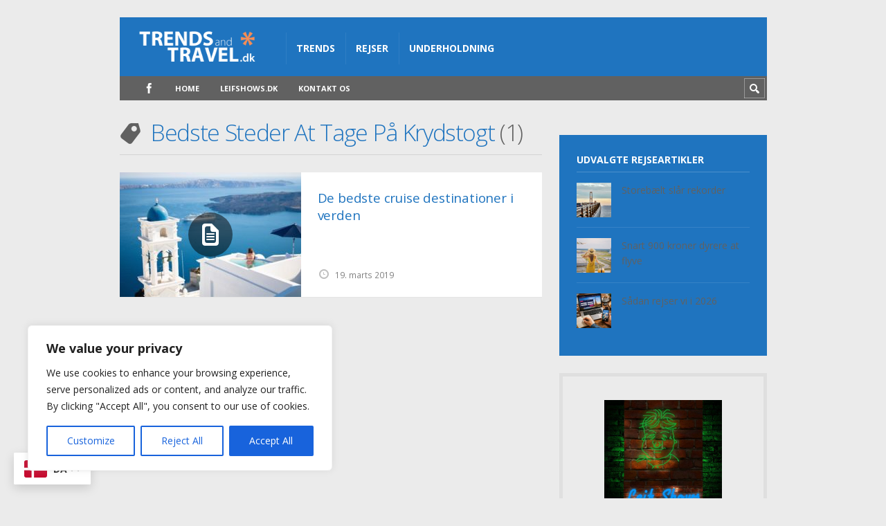

--- FILE ---
content_type: text/html; charset=utf-8
request_url: https://www.google.com/recaptcha/api2/aframe
body_size: 268
content:
<!DOCTYPE HTML><html><head><meta http-equiv="content-type" content="text/html; charset=UTF-8"></head><body><script nonce="9mRCmA-ojOk0EWW7WZLpZA">/** Anti-fraud and anti-abuse applications only. See google.com/recaptcha */ try{var clients={'sodar':'https://pagead2.googlesyndication.com/pagead/sodar?'};window.addEventListener("message",function(a){try{if(a.source===window.parent){var b=JSON.parse(a.data);var c=clients[b['id']];if(c){var d=document.createElement('img');d.src=c+b['params']+'&rc='+(localStorage.getItem("rc::a")?sessionStorage.getItem("rc::b"):"");window.document.body.appendChild(d);sessionStorage.setItem("rc::e",parseInt(sessionStorage.getItem("rc::e")||0)+1);localStorage.setItem("rc::h",'1769822211099');}}}catch(b){}});window.parent.postMessage("_grecaptcha_ready", "*");}catch(b){}</script></body></html>